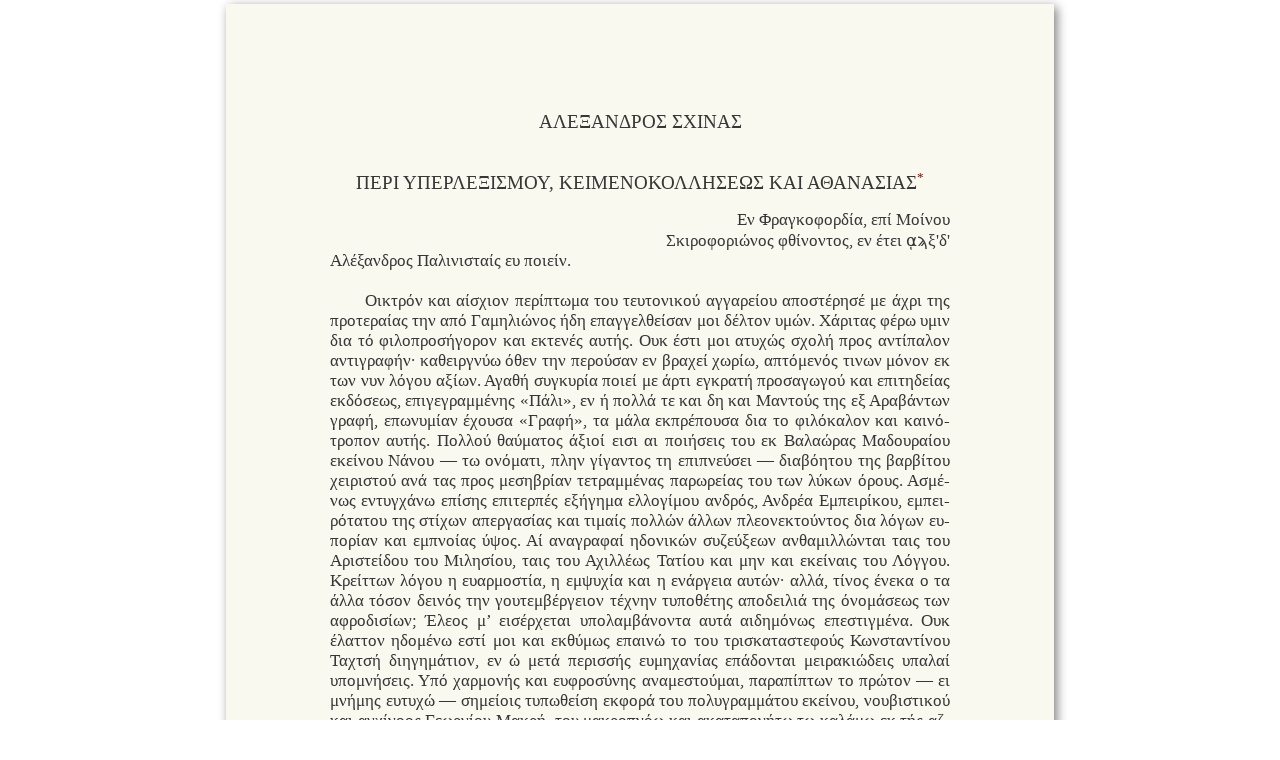

--- FILE ---
content_type: text/html
request_url: http://boubouni.com/hyperlex/full.php
body_size: 31558
content:
<!DOCTYPE html>
<html lang="el">
	<head>
		<title>Αλέξανδρος Σχοινάς: Περί υπερλεξισμού, κειμενοκολλήσεως και αθανασίας</title>
		<meta charset="utf-8" />
		<meta http-equiv="X-UA-Compatible" content="IE=9" />
		<link rel="stylesheet" type="text/css" href="common.css">
		<script src="js/Hyphenator.js" type="text/javascript"></script>
		
		<script type="text/javascript" src="http://ajax.googleapis.com/ajax/libs/mootools/1.2.5/mootools-yui-compressed.js"></script>
		
		<script type="text/javascript" src="js/slimbox-1.71/js/slimbox.js"></script>
		<link rel="stylesheet" href="js/slimbox-1.71/css/slimbox.css" type="text/css" media="screen" />
		
		<!-- Global site tag (gtag.js) - Google Analytics -->
		<script async src="https://www.googletagmanager.com/gtag/js?id=G-66HHP0WJPE"></script>
		<script>
		  window.dataLayer = window.dataLayer || [];
		  function gtag(){dataLayer.push(arguments);}
		  gtag('js', new Date());

		  gtag('config', 'G-66HHP0WJPE');
		</script>	
		
		<script type="text/javascript">
			Hyphenator.config({
				displaytogglebox: false,
				minwordlength: 4
			});
		</script>
	</head>
	<body>
<body class="hyphenate">
	<h2 align=center style="text-align:center">ΑΛΕΞΑΝΔΡΟΣ ΣΧΙΝΑΣ</h2>
	<h2 align=center style="text-align:center">ΠΕΡΙ ΥΠΕΡΛΕΞΙΣΜΟΥ, ΚΕΙΜΕΝΟΚΟΛΛΗΣΕΩΣ ΚΑΙ
			ΑΘΑΝΑΣΙΑΣ<sup><a href="#fn1" id="ref1">*</a></sup></h2>
			<p class=para style="text-align:right">Εν Φραγκοφορδία, επί Μοίνου</p>
		<p class=para style="text-align:right">Σκιροφοριώνος φθίνοντος, εν έτει &#8115;&#993;ξ'δ'</p>

		<p class=para style="text-align:left;text-indent:0cm">Αλέξανδρος
			Παλινισταίς ευ ποιείν.</p>
		<br/>
		<p class=para>Οικτρόν και αίσχιον περίπτωμα του τευτονικού αγγαρείου αποστέρησέ με άχρι της
			προτεραίας την από Γαμηλιώνος ήδη επαγγελθείσαν μοι δέλτον υμών. Χάριτας φέρω υμιν
			δια τό φιλοπροσήγορον και εκτενές αυτής. Ουκ έστι μοι ατυχώς σχολή προς αντίπαλον
			αντιγραφήν&#8729; καθειργνύω όθεν την περούσαν εν βραχεί χωρίω, απτόμενός τινων
			μόνον εκ των νυν λόγου αξίων. Αγαθή συγκυρία ποιεί με άρτι εγκρατή προσαγωγού και
			επιτηδείας εκδόσεως, επιγεγραμμένης «Πάλι», εν ή πολλά τε και δη και Μαντούς της
			εξ Αραβάντων γραφή, επωνυμίαν έχουσα «Γραφή», τα μάλα εκπρέπουσα δια το
			φιλόκαλον και καινότροπον αυτής. Πολλού θαύματος άξιοί εισι αι ποιήσεις του εκ
			Βαλαώρας Μαδουραίου εκείνου Νάνου — τω ονόματι, πλην γίγαντος τη επιπνεύσει —
			διαβόητου της βαρβίτου χειριστού ανά τας προς μεσηβρίαν τετραμμένας παρωρείας
			του των λύκων όρους. Ασμένως εντυγχάνω επίσης επιτερπές εξήγημα ελλογίμου ανδρός,
			Ανδρέα Εμπειρίκου, εμπειρότατου της στίχων απεργασίας και τιμαίς πολλών άλλων
			πλεονεκτούντος δια λόγων ευπορίαν και εμπνοίας ύψος. Αί αναγραφαί ηδονικών
			συζεύξεων ανθαμιλλώνται ταις του Αριστείδου του Μιλησίου, ταις του Αχιλλέως
			Τατίου και μην και εκείναις του Λόγγου. Κρείττων λόγου η ευαρμοστία, η εμψυχία και
			η ενάργεια αυτών&#8729; αλλά, τίνος ένεκα ο τα άλλα τόσον δεινός την
			γουτεμβέργειον τέχνην τυποθέτης αποδειλιά της όνομάσεως των αφροδισίων; Έλεος μ’
			εισέρχεται υπολαμβάνοντα αυτά αιδημόνως επεστιγμένα. Ουκ έλαττον ηδομένω εστί
			μοι και εκθύμως επαινώ το του τρισκαταστεφούς Κωνσταντίνου Ταχτσή διηγημάτιον, εν
			ώ μετά περισσής ευμηχανίας επάδονται μειρακιώδεις υπαλαί υπομνήσεις. Υπό χαρμονής
			και ευφροσύνης αναμεστούμαι, παραπίπτων το πρώτον — ει μνήμης ευτυχώ — σημείοις
			τυπωθείση εκφορά του πολυγραμμάτου εκείνου, νουβιστικού και αγχίνοος Γεωργίου
			Μακρή, του μακροπνόω και ακαταπονήτω τω καλάμω εκ τής αζτέκιδος εις την
			ελληνίδα μετενεγκόντος φωνήν, το περίμηκες και εύρουν άσμα του Οκταβίου Παθ.
			Πολλής επιστροφής άξιος προσέτι ο ονοματουργός Νικόλαος Κάλας και αι παρα-λυρικαί
			αυτού σκευασίαι. Άπυστος τυγχάνει μοι η πλειάς νέων και λανθάνουσί με αι τυχόν
			έμπροσθεν πειράσεις αυτής. Εκ τινος των αφηγηματίων αυτής, επιγραφομένου «το
			μικρόν υποδηματοπωλείον», αποδηλούται αναμφίβολον έγκλιμα, ήγουν ροπή, προς την
			σκυτοτομικήν, την νευρορραφίαν και τά συναφή, πάντων μάλιστα διά της εν αρχή
			διαπειρωμένης εξαριθμήσεως ειδών τινων υποδήσεως, ως ταύτα ηφθόνουν ανέκαθεν εν
			τοις καθ’ ημάς πισσυγκίοις. Και απορώ: Τί γάρ κατασιωπούνται τα σάνδαλα ή αι
			κρηπίδες; Πού της χώρας αμνημονούνται αι εμβάδες, αι βλαύται ή αι καρβατίναι;
			Πού αι ενδρομίδες, αι πηλοπατίδες και οι κόθορνοι; Ή μην αγνοεί η πλειάς της
			βαυκίδας, τας κρουπέζας και τας σχιστάς; Και τό κοινόν; Δεν ήθελεν αλγεινώς επιποθήσει
			αναγιγνώσκον τό κοινόν τας περιβαρίδας, τα Λακωνικά, τα Περσικά ή τα Σικυώνια;
			Καί ταύτα ελαχίστων μόνον μνήμην ποιούμενος εκ των μυριοπληθών όσων υποδεσμών,
			μεθ’ ων οι άνω του γένους επιχαρίτως μεθυποδούντο. Αλλ’ ένδιατρίβομεν έτι εν
			σκυτοτομείω. Πού λοιπόν και αι σκυτικαι πίτται, τα πιττωτά νήματα, τα νεύρα, οι
			νευρορράφοι και οι ρομφείς; Πού οι σπόγγοι, οι ήλοι και οι καλάποδες; Ή μη τό
			σκυτεύειν επιτηδεύεται νεωστί άνευ κατυμμάτων, πελμάτων και κονιπόδων; Ή μην
			άνευ ζυγών, ηνίων και ιμάντων; Και, τα λογχωτά; Και τα πινάρια; Ού μέντοι αλλά
			ασμένως επαισθάνομαι του ευέλπιδος ευ πεφυκέναι της πλειάδος προς την
			γλαφυρίαν. Η υποθημοσύνη εμού — ει ανεπίφθονόν εστι τούτο ειπείν — ήθελεν έχει
			ώδε: εάν αυτούς διατρίβειν επί ταις εαυτών προκατασκευαίς, αφιέναι αυτούς
			προδιοικείσθαι παντοδαπά και ποικίλα, ουδενί πω κατακορήν έπαινον σπένδεσθαι,
			τό τελειοκαρπείν μη συναναγκάζειν, ατρέμα την ακμήν ενός εκάστου φυλάττειν.
			Πολύ τούμπαλιν γνωρίμως έχω τη κυρία Βιργινία Γούλφη, τω Άλδω Χάξλεη, ως και τω
			κομήτη δε Λωτρεαμόν, εντίμως δ’ άγω πρόπαλαι τας γραφάς αυτών.</p>
		<p class=para>Ενί λόγω ώ ασπαστοί, κεχαρισμένοι και δαιμόνιοι Παλινισταί, επράξατε
			ούτως ώστε με επαινειν ύμας προσομοίου δ’ επαίνου τυγχάνειν παρά πάντων επεύχομαι
			υμίν όλη τη ψυχή και ευδοκιμείν παρά πάσι, των αναγνωστών συμπεριλαμβανομένων.</p>
		<p class=para>Νυν δη, καταβαίνω εις την εξ ετοιμότατου φιλόφιλον προσφοράν
			επιμιξίας, δι’ ην νέας χάριτας προσοφείλω υμίν. Επιπολής γενομένη διεξερεύνησις
			των αυτόθι επιτυχόντων σκευών εμού — εν οις χύδην, εική και αναμίξ, όπωσπερ
			θρίδακες και σέριδες όξει και ελαίω δεδευμέναι, προπίπτουσι παντοία και
			πολυειδή, ετεροσχήμονα και ετερομήκη, αλλοιόμορφα, αλλοιόχροα και αλλόγλωττα
			χαρτία και χαρτίδια, αναγραφαί, υπομνήματα, γραμματεία, χρηματισμοί και συναφή
			βυβλίνου υφής — έσχεν ως ευτυχές αποβαίνον την συμφοράν παλαιών τε και
			προσφάτων, αυτοκτήτων ή αλλότριων, παντελών ή ημιεργών τεκμηρίου, τότε μεν
			ρώμης τότε δε ασθενείας ψυχής παραλλάξ, άτινα συλλήβδην συναρμόττουν και ευθετούν,
			ως εμοί δοκεί, τη υμετέρα φρονήσει, ως και τη των εν γράμμασι συνουσιαστών
			υμών. Ίστω θεός ει το εκ της επιμιξίας ημών γενησόμενον έσεται πλείω λυσιτελές
			ή λυμαντήριον&#8729; έγωγε ούδ’ οτιούν κατορροδώ τας ενίοις εργώδεσι και δυσκαταπράκτοις
			χωρίοις συνεπομένας χαλεπότητας και περισκελείας, άς αναμφιλέκτως ραδίως χειρούται
			το καθ’ ημάς κοινόν.</p>
		<p class=para>Αλλ’ ήδη, ως οίον τε διά βραχυτάτων, περί της ενεστώσης
			συνεργίας: Προυργιαίτερα πάντων, δοκεί έμοιγε είναι, τα τήδε το πρώτον εις το
			φώς εκφερόμενα σπαράγματα του εθνικού ημών υπερλεξισμού. Τέταρτον αιώνος
			αποτελείται όσον ου από της γενέσεως του υπερλεξισμού εν Ελλάδι, πεντεκαίδεκα δ’
			όλα έτη από της του βίου καταστροφής του αρχηγέτου αυτού, του ανεπιλήστου
			εκείνου Ελευθερίου Δούγια. Αμφιγνοηθείσαι, ακαταμάθητοι, απόρρητοι συμμένουν
			μέχρι τήσδε της ημέρας αι δυσπαράβλητοι διοσημίαι του φιλοκινδύνου εκείνου
			καινοποιητού. Έρως δύσερως του απολύτου αι εκφάνσεις του, κυνηγεσία άνελπις του
			αφθέγκτου τα χρησμωδήματά του, ανοσιουργός διακώλυσις της καθεστηκυίας ευθημοσύνης
			αι παραγγέλσεις του, συστέλλονται έξ ότου εις ευάριθμους τινάς, παλαιούς ή αρτιτελείς
			εκκλήτους. Οι απόλεκτοι ούτοι μύσται επίστανται σαφώς ότι κατ’ εκείνον τον χρόνον
			έσχε χώραν — ευκόσμως και ησυχή — το πρώτον παρ’ ημίν, μεγαλομερής καίνωσις, ως
			αλαττονάκις μόνον εις την καθόλου της ποιητικής ιστορίαν. Διότι ο υπερλεξισμός
			— και επί τούτος λιπαρώς ενέμεινεν αεί ο πρωτοκτίστωρ αυτού — δει όπως μη μεταλαμβάνηται
			αντί των πάνυ διεχουσών απ’ αυτού νεοπλάσεων, οίαι, παραδείγματος ένεκα, τα
			φθογγικά τεχνάσματα των Ιωαννίσκου Αρπ, Ούγου Βάλλη, Τριστάνου Τζαρά και άλλων,
			όνομα «δαδαϊσταί» εαυτοίς τεθέντων, δι’ ων τό πρώτον η Ζυρίχη μετέπεσεν εις πόλισμα
			συμβιβασμών και ημιμέτρων, ή τας ανταλληλουχικάς μηχανάς των εις τας όχθας του
			Σηκοανού τας δόξας των προειρημένων μεταλαμπαδευσάντων, των Ανδρέα Βρετόνου,
			λέγω, Λουδοβίκου Αραγώνος, Παύλου Ελουάρδου και των συν αυτοίς, «υπερπραγματιστών»
			κατ’ Απολλινάρην κληθέντων, και υπεράγαν τον φρούδον εκείνον βιενναίον ιατραλείπτην
			λιβανωτισάντων ή, πολύ μάλλον, τα εν τοις νυνί παρούσι καιροίς εκασταχού αλλοιότροπα
			διαπειρώμενα, ως τα των «γραμματιστών» ανακογχυλιαστικά, ψοφητικά και ληρώδη,
			δι’ α πλείω του ήτρου, του βρόχθου και των υπογλωττίων βατράχων χρεία εστί ή της
			γλώττης και της γραφίδος. Μόνη εμφέρεια του υπερλεξισμού μετ’ εκείνων: το ευρετικόν
			και το στασιώδες άπεστι δ’ απάντων κατά την προαίρεσιν και τους πόρους. Ένθαπερ
			γαρ εκείνοι το αυτόματον και το παραπίπτον θεραπεύουσιν, αιδείται ούτος το εύλογον
			και το εσκεμμένον, ει δ’ εκείνοι τους κακοδαίμονας του θυμικού επεγείρουσιν, επιβοάται
			ούτος τους επουρανίους του λόγου&#8729; ότι μάλλον, ως γουν εικάσαι, τω
			πλατωνικώ θεωρηρώ συνέπεται ή διαφθείρεται διώκων τα ίχνη οθνείων μουσών. 
			Συσχολαστής εν Βαρδακείω, παράμονος επιθυμητής
			καί από πρώτων αρχών επίπνους εν υπερλεξισμώ συμπράκτωρ του Ελευθερίου Δούγια, νυν
			δε μόνος έννομος επιμελητής της κληροδοσίας αυτού, εκοντί και ήδέως εκφέρω εις τον
			πάτριον δήμον μυριοστόν μόριον αυτής, εν τη καλή ελπίδι, ότι θέλω από τούτου
			παροξύνει τους ελευθεριωτέρους εκ των καθ’ ημάς γεννάδων επί την τημέλειαν των
			παρά των προγόνων παραδεδομένων. Οθκ εική προτάσσονται της σμικράς ταύτης εκφοράς
			χαρίεσσαί τινες μεταγραφαί και κομψαί μεταλλάξεις ενίων εκ των της νεοελληνίδος
			μούσης, ως ο μουσοπάτακτος εκείνος δεινώς επετήδευεν. Εν τέλει δέ ευκαίρως
			παραφέρονται έστν οι ευσχήμονες μνηματίται στίχοι παλαιού του δουγικού κύκλου
			κοινωνού. </p>
		<p class=para>Τα πιστά τηρών τοις παρακελευσμοίς εκείνου, διαμένω έκτοτε αδιαστίκτως
			επί αναστροφή μετά λέξεων, αρχαιοπινών, σεμνών, υψηλών λέξεων, λέξεων ογκηρών
			και μεγαλοπρεπών, ανθηρών λέξεων, ισχνών λέξεων, οδ μην αλλά και λέξεων ταπεινών
			και χαμαιτυπών, τε εγχωρίων τε εκδήμων, και εκμελετώ σεβαστικώς και διαπονούμαι
			τους μυρίους τρόπους αυτών και χαρακτήρας. ΙΙάσαν δ’ επιμέλειαν επιμέλομαι όπως
			μη δια την εν ταις βαρβάροις φωναίς διατριβήν και επιτήδευσιν αλλά και δια την
			καθόλου πολυετή αλλοδημίαν, αφαρμαρτάνω της ίδίας εμού φωνής. Ακαριαία, υπόγυια
			δείγματα τοιουτώδους πολυπραγμοσύνης — ανά εν ποιημάτιον και ιστόρημα—ανευρέθησαν
			ομοίως κατά την διεξερεύνησιν των σκευών, έπονται δε ουκ εις μακράν τη παρούση.
			Το ψυχαγωγών και νεωτεροποιόν αυτών έγκειται, πάντων μάλιστα, τη μεθόδω απεργασίας,
			καθ’ ην ο συνήθης δόναξ υποκαθίσταται υπό ψαλίδος και ιξού ή άλλου τινός
			γλισχράματος. Αλλ’ ου μικρόν επίχαρις — εις γαλατικόν ιδίωμα, ως τούτο λαλείται
			τανύν εν τοις Παρισίοις — και νουθετητική και η υπόθεσις αυτών. </p>
		<p class=para>Εν ακροτελευτίω ολίγα και περί των αμοιβαίων γραμμάτων του, εν τω
			επέκεινα της έξω θαλάττης, τα του ζην και ευθανατείν ετεροδιδασκαλούντος, ρηξικελεύθου
			και τολμητικού Εττιγκέρου και του υποσημαινομένου. Ουκ εν αμφισβητισίμω, ότι η εκτυπώσει
			διάδοσις τοιαύτης, ελπίδων καλών μεστής, αγγελίας, βαρύ υπούργημα θέλει κριθή και
			άπαξ γενομένη επικαιρία, ες τα μάλιστα δε υπ’ εκείνων εκ των εντευξομένων,
			ώντινων η υπερλεξιστική ψυχή αεί το της αφθαρσίας όναρ κύουσα διήγεν. </p>
		<p class=para>Άχρι δεύρο το τήμερον. Τι τα καινά γίγνονται εν τη δημοκρατουμένη
			ημών Βασιλευούση; Αποτελεσθείσης και πάλιν ενιαυσίας εκδημίας, πόθω δυσμάχω φέρομαι
			της οικείας γης και προκατασκευάζω εν νω τα του νόστου, όπως νηχόμενος και είληθερών
			διαναπαυθώ εν τη ευδοκίμω της Μουμπουλίνης νήσω. </p>
		<p class=para>Ανταποστείλατε, ώ λώστοι, αρεσκόντως και χαίρειν κελεύειν τους εύνους
			και συνήθεις.</p>
		<p class=para>Έρρωσθε την των Ελληνων γλώτταν φιλούντες και ακριβούντες</p>
		<p class=para style="text-align:right">Αλέξανδρος Αλεξάνδρου ο εκ Σχιναίων</p>

		<h2 style="text-align:center">ΑΠΟ ΤΑ ΧΕΙΡΟΓΡΑΦΑ ΤΟΥ ΕΛΕΥΘΕΡΙΟΥ ΔΟΥΓΙΑ</h2>

		<p class=para>Ιδιωτική σημείωση — ίσως και αφιέρωση.</p>
		<p class=para>Η θραυσματική αυτή παρουσίαση του τόνου μιας φοράς κι’ ενός καιρού
			θα έπρεπε να ανήκη: </p>
		<p class=para>Στο συνθέτη «μεταψυχικών χοροδραμάτων», καθηγητή της αγγλικής, της
			γαλλικής, της γερμανικής, της ιταλικής και της ρωσικής Νικόλαο Βιδάλη, πού
			πεσμένος στα γόνατα, έβλεπε, μες στο μισόφωτο των «συνεδριάσεων της δοκιμασίας»
			του, να υλοποιείται μπροστά του το αστρικό σώμα του Μεγάλου Λάμα, που κατά διαταγή
			του Μεγάλου Λάμα απήγγελλε μόνος τις νύχτες στο δωμάτιο του ατέλειωτες υπερλεξιστικές
			προσευχές, που πάντα περίμενε τη χάρη του Μεγάλου Λάμα να οδηγηθή κάποτε από τη
			μυστική σήραγγα του Λυκαβηττού στο Άντρο των Εκλεκτών, και που πέθανε μια κρύα
			νύχτα της κατοχής, χωρίς να μάθη ποτέ, πως ο Μέγας Λάμας λέγονταν Ελευθέριος Δούγιας.</p>
		<p class=para>Στο συμμαθητή Νίκο Ματσούκα, τον Ιερό Οκτάποδα του Θιβέτ, που η
			πάλη μαζί του στάθηκε ανυπέρβλητος «σταθμός δοκιμασίας» για τον Βιδάλη, μα που δεν
			άνθεξε στη δική του δοκιμασία αργότερα, σ’ ένα γερμανικό στρατόπεδο συγκεντρώσεως.</p>
		<p class=para>Στο συμμαθητή Γιάννη Κατεβαίνη, τον Πανίσχυρο Μυστηριώδη Πράκτορα
			των συνεδριάσεων, που ο Βιδάλης τρέμοντας έβλεπε πλάι του να συντάση υπερλεξιστικά
			τηλεγραφήματα, που καθώριζαν την εξέλιξη του Παγκοσμίου Πολέμου, και που βρέθηκε
			τόσο ανίσχυρος αργότερα, στον Εμφύλιο.</p>
		<p class=para>Στους συμμαθητάς Κ. Αξελό, Ρ. Αποστολίδη, Α. Κύρου, Ν. Λιναρδάτο,
			Α. Μακρή, Κ. Παπαϊωάννου, Κ. Τραυλό, στους «εξωβαρβακειακούς» Δ. Δαβία, Τ. Καμπανέλλη,
			Π. Σπηλιωτόπουλο, και όσους ακόμα εκείνου του καιρού, ό,τι κι’ αν κάνουν σήμερα,
			όπου κι’ αν βρίσκονται — Α. Σ.</p>

		<h3 class="expanded">ΑΠΟ ΠΑΡΩΔΙΕΣ</h3>

		<h3 style="margin-top: 1em">Α. ΒΑΛΑΩΡΙΤΗ («Ή Φυγή»)</h3>

		<table class="poem">
			<tr>
				<td>
					<p class="poem">Είναι παράλογο, Ομέρ Βρυόνη:</p>
					<p class="poem">Η EON εχούμησε και μας πλακώνει.</p>
					<p class="poem">Είναι παράλογο, κι’ όμως σουρίζουν,</p>
					<p class="poem">και παρελαύνουνε και φοβερίζουν.</p>
					<p class="poem">&nbsp;</p>
				</td>
				<td >
					<p class="poem">Είναι παράλογο. Ακούς πώς σκούζουν;</p>
					<p class="poem">Σαν λύκοι φθάσανε, ρυάζονται, γρούζουν,</p>
					<p class="poem">άνοιξε ο Αύγουστος και μου ξερνάει</p>
					<p class="poem">τον μαύρο κόσμο του για να με φάη.</p>
					<p class="poem">&nbsp;</p>
				</td>
			</tr>
			<tr >
				<td>
					<p class="poem">Για δες σαν δαίμονες μάς πελεκάνε.</p>
					<p class="poem">Μπρος στον Πατέρα τους πώς ροβολάνε.</p>
					<p class="poem">Δες τα κεφάλια τους, δες τα στυλιάρια,</p>
					<p class="poem">δες τα παράσημα και τα καμάρια.</p>
				</td>
				<td >
					<p class="poem">Βρυόνη πρόφθασε, ακόμα λίγο</p>
					<p class="poem">κι’ από τα νύχια τους δεν θα ξεφύγω.</p>
					<p class="poem">&nbsp;</p>
				</td>
			</tr>
		</table>

		<h3>ΚΑΒΑΦΗ («Ιθάκη»)</h3>

		<p class="poem">Σα βγεις στον πηγαιμό για το Βαρβάκειο,</p>
		<p class="poem">να εύχεσαι νάναι μακρύς ο δρόμος,</p>
		<p class="poem">γεμάτος περιπέτειες, γεμάτος γνώσεις.</p>		
		<p class="poem">Τους Γερακιόνας καί τους Λιώκηδας<sup><a href="#fn2" id="ref2">&dagger;</a></sup></p>
		<p class="poem">τον θυμωμένο τον Μουζάλα<sup><a href="#fn3" id="ref3">&Dagger;</a></sup> μη φοβάσαι&#8729;</p>
		<p class="poem">τέτοια στο δρόμο σου ποτέ σου δεν θα βρεις,</p>
		<p class="poem">αν μέν’ η σκέψις σου υψηλή, αν εκλεκτή</p>
		<p class="poem">συγκίνησις το πνεύμα και το σώμα σου αγγίζει.</p>
		<p class="poem">Τους Γερακιόνας καί τους Λιώκηδας,</p>
		<p class="poem">τον θυμωμένο τον Μουζαλά δεν θα συναντήσεις,</p>
		<p class="poem">αν δεν τους κουβανείς μέσ’ στην ψυχή σου,</p>
		<p class="poem">αν η ψυχή σου δεν τους στήνει εμπρός σου.</p>
		<p class="poem">Να εύχεσαι νάναι μακρύς ο δρόμος.</p>
		<p class="poem">ΙΙολλά τα φθινοπωρινά πρωϊά να είναι</p>
		<p class="poem">που με τι ευχαρίστηση, με τι χαρά</p>
		<p class="poem">θα μπεις σε καφενέδες, πρωτοειδωμένους&#8729;</p>
		<p class="poem">να σταματήσεις σε πορνεία αθηναϊκά,</p>
		<p class="poem">και τες καλές πραγματείες ν’ αποκτήσεις:</p>
		<p class="poem">Γλουτούς και στήθη — κεχριμπάρια κι’ έβενους —</p>
		<p class="poem">και προφυλακτικά κάθε λογής,</p>
		<p class="poem">όσο μπορείς πιο άφθονο περμαγκανάτ&#8729;</p>
		<p class="poem">σε λέσχες μυστικές πολλές να πας,</p>
		<p class="poem">να μάθεις και να μάθεις απ’ τους σπουδασμένους.</p>
		<p class="poem">Πάντα στο νου σου νάχεις το Βαρβάκειο.</p>
		<p class="poem">Το φθάσιμον εκεί είν’ ο προορισμός σου.</p>
		<p class="poem">Αλλά μη βιάζεις την πορείαν διόλου.</p>
		<p class="poem">Καλύτερα ώρες πολλές νά διαρκέσει&#8729;</p>
		<p class="poem">κι’ εξαντλημένος πια ν’ αράξεις στο σχολειό,</p>
		<p class="poem">πλούσιος με όσα κέρδισες στο δρόμο,</p>
		<p class="poem">μη προσδοκώντας πλούτη να σε δώσει το Βαρβάκειο.</p>
		<p class="poem">Το Βαρβάκειο σ’ έδωσε μιαν ευκαιρία.</p>
		<p class="poem">Χωρίς αυτήν δεν θάβγαινες στο δρόμο.</p>
		<p class="poem">Άλλα δεν έχει να σε δώσει πια.</p>
		<p class="poem">Κι’ αν πτωχικό το βρεις, το Βαρβάκειο δεν σε γέλασε.</p>
		<p class="poem">Έτσι σοφός που έγινες, με τόση πείρα,</p>
		<p class="poem">ήδη θα το κατάλαβες τα ελληνικά σχολεία τι σημαίνουν.</p>

		<h3>ΚΑΛΒΟΥ («Εις ελευθερίαν», «Εις Ιερόν Λόχον», «Ο Φιλόπατρις»)</h3>

		<table class="poem">
			<tr>
				<td>		
					<p class="poem">Ευτυχισμένα πλάσματα</p>
					<p class="poem">της πλέον ευτυχισμένης</p>
					<p class="poem">κυβερνήσεως, τελειώνομεν</p>
					<p class="poem">έναν ύμνον και εις άλλον</p>
					<p class="poem indent">πέφτομεν πάλιν.</p>		
					<p class="poem">&nbsp;</p>
				</td>
				<td>		
					<p class="poem">Ω φιλτάτη πατρίς,</p>
					<p class="poem">ω θαυμάσια χερσόνησος</p>
					<p class="poem">Γραικία, συ μου έδωκας</p>
					<p class="poem">της EON και του Βαρβακείου</p>
					<p class="poem indent">τα χρυσά δώρα.</p>
					<p class="poem">&nbsp;</p>
				</td>
			</tr>
			<tr>
				<td>		
					<p class="poem">Ας μη βρεξη ποτέ</p>
					<p class="poem">το σύννεφον, κι’ ο άνεμος</p>
					<p class="poem">άπατρις ας μή σκορπίση</p>
					<p class="poem">το σκότος το μακάριον</p>
					<p class="poem indent">που μας σκεπάζει.</p>
					<p class="poem">&nbsp;</p>
				</td>
				<td>		
					<p class="poem">Και συ τον ύμνον δέξου.</p>
					<p class="poem">Εχθαίρουσιν οι Δικτάτορες</p>
					<p class="poem">την ψυχήν και βροντάουσιν</p>
					<p class="poem">επί τας κεφαλάς</p>
					<p class="poem indent">των αχαρίστων.</p>
					<p class="poem">&nbsp;</p>
				</td>
			<tr>
				<td>		
					<p class="poem">Ας μη μου δώση η μοίρα μου</p>
					<p class="poem">εις ξένην γην παιδείαν.</p>
					<p class="poem">Είναι γλυκύς ο βίος μας</p>
					<p class="poem">μόνον όταν κοιμώμεθα</p>
					<p class="poem indent">εις την  πατρίδα.</p>
				</td>
				<td>		
				</td>		
			</tr>
		</table>

		<h3>ΠΑΛΑΜΑ («Ο Σάτυρος ή το γυμνό τραγούδι»)</h3>		

		<table class="poem">
			<tr>
				<td>
					<p class="poem">Όλα γυμνά τριγύρω μας,</p>
					<p class="poem">όλα γυμνά εδώ πέρα,</p>
					<p class="poem">Ξεβράκωτα, ανύποπτα,</p>
					<p class="poem">μεσάνυχτα είν’ η μέρα.</p>
					<p class="poem">Άφαντη η σκέψη, ολάνοιχτα</p>
					<p class="poem">του θράσους τα παλάτια,</p>
					<p class="poem">χάλια χορτάστε, μάτια,</p>
					<p class="poem">σ’ ελληνικό ρυθμό.</p>						
					<p class="poem">&nbsp;</p>
				</td>
				<td>
					<p class="poem">Εδώ τα πάντ’ αγράμματα</p>
					<p class="poem">Κι’ αδιάντροπα λυσσάνε&#8729;</p>
					<p class="poem">αστέρι είν’ ο ξερόβραχος</p>
					<p class="poem">κι’ η παγωνιά φωτιά ‘ναι.</p>
					<p class="poem">Παράσημα για κλάμματα</p>
					<p class="poem">και τσίγκους για ασήμια</p>
					<p class="poem">ντύνεται η θεία μας γύμνια</p>
					<p class="poem">η πατριωτική.</p>
					<p class="poem">&nbsp;</p>
				</td>
			</tr>
			<tr>
				<td>
					<p class="poem">Εδώ είν’ αριά κι αταίριαστα</p>
					<p class="poem">της γνώσεως τα δέντρα,</p>
					<p class="poem">κρασί είν’ η άγνοια άκρατο,</p>
					<p class="poem">εδώ είν’ η γύμνια αφέντρα.</p>
					<p class="poem">Εδώ είν’ η πρόοδος όνειρο,</p>
					<p class="poem">εδώ χαράζει ακόμα</p>
					<p class="poem">στης νύχτας μας το στόμα</p>
					<p class="poem">χαμόγελο εθνικό.</p>
					<p class="poem">&nbsp;</p>
				</td>
				<td>
					<p class="poem">Εδώ του Αυγούστου μάγεμα,</p>
					<p class="poem">η EON αποθεώθη,</p>
					<p class="poem">τσουλέψαν οι Αρτέμιδες,</p>
					<p class="poem">οι Ερμήδες είναι νόθοι.</p>
					<p class="poem">Εδώ η βλακεία ολόγυμνη,</p>
					<p class="poem">θάμα στα υγρόζωα κήτη</p>
					<p class="poem">βλέπω το φαλαγγίτη</p>
					<p class="poem">να χύνεται παντού.</p>
					<p class="poem">&nbsp;</p>
				</td>
			</tr>
			<tr>
				<td>
					<p class="poem">Μακρυά μας όσα αταίριαστα,</p>
					<p class="poem">ντυμένα και κρυμμένα,</p>
					<p class="poem">τα δυτικά και τα’ άσκημα</p>
					<p class="poem">και ακάθαρτα και ξένα.</p>
					<p class="poem">Ορθά όλα, εις στάσιν προσοχής,</p>
					<p class="poem">με φουσκωμένα στήθια.</p>
					<p class="poem">Γύμνια είναι κι’ η εύήθεια</p>
					<p class="poem">και γύμνια κι’ η αγουστιά</p>
				</td>
				<td>

				</td>
			</tr>
		</table>

		<h3>ΠΟΛΕΜΗ («Το παλιό βιολί»)</h3>

		<p class="poem">Άκουσε τ’ απόκοσμο εθνικό βιολί,</p>
		<p class="poem">μέσα στη νυχτερινή σιγαλιά τ’ Αυγούστου!</p>
		<p class="poem">Στο παληό κουφάρι του μια ψυχή λαλεί</p>
		<p class="poem">πατέρα. Και δικτάτορος μόνον χάριν γούστου.</p>
		<p class="poem">&nbsp;</p>

		<p class="poem">Και ο Ντούτσε ο άγρυπνος και ο ζηλευτός</p>
		<p class="poem">ζήλεψε και σώπασε κι’ έσκυψε κι’ εστάθη</p>
		<p class="poem">για να καταλάβει τι είναι πάλι αυτός</p>
		<p class="poem">που τα λέει γλυκύτερα τα δικά του πάθη.</p>
		<p class="poem">&nbsp;</p>

		<p class="poem">Ως κι ο Φοίνιξ, τ’ άχαρο, το δειλό πουλί,</p>
		<p class="poem">με λαχτάρ’ απόκρυφη τα φτερά τινάζει</p>
		<p class="poem">και σωπαίνει ακούοντας το παλιό βιολί</p>
		<p class="poem">για να μάθει ο δύστυχος πώς ν’ αναστενάζει.</p>
		<p class="poem">&nbsp;</p>

		<p class="poem">Τι κ’ αν τρώει ξύλο ό κοσμάκης; Τί</p>
		<p class="poem">κι’ αν περνούν αγύριστοι χρόνοι κι’ άλλοι χρόνοι;</p>
		<p class="poem">Πιο γλυκειά και πιο όμορφη και πιο δυνατή</p>
		<p class="poem">η φωνή του γίνεται όσο αυτό παλιώνει.</p>

		<h3>ΠΑΠΑΝΤΩΝΙΟΥ (Η γυναίκα στο πάρκο)</h3>

		<p class="poem">Απ’ το προαύλιο πέρασε και πάλι η Παρπαρία<sup><a href="#fn4" id="ref4">&sect;</a></sup></p>
		<p class="poem">μέσα στους όρθιους των ανδρών, μονάχη, τους κορμούς.</p>
		<p class="poem">Πειράγματα της έριξε η απέξω αληταρία</p>
		<p class="poem">και μείς τους μαραμένους μας συλλογισμούς.</p>
		<p class="poem">&nbsp;</p>

		<p class="poem">Κι’ εγώ, που από το μάταιο σχολειό αναχωρούσα,</p>
		<p class="poem">την είδα κι’ είπα: «Είναι νωρίς&#8729; θα μείνω...» Μυστικά</p>
		<p class="poem">στον πόνο και στη γνώση της να εμπιστευθώ μπορούσα</p>
		<p class="poem">τις στράκες, τις σαΐτες μου και άλλα σχετικά.</p>

		<h3>ΠΟΡΦΥΡΑ (Lacrimae rerum)</h3>

		<p class="poem">«Πατέρα»! Το σχολείο μας εστοίχειωσεν</p>
		<p class="poem">από τη ζωγραφιά σου τη θλιμμένη,</p>
		<p class="poem">στους τοίχους, στο γραφείο, στά εικονίσματα,</p>
		<p class="poem">από την ομορφιά σου κάτι μένει.</p>
		<p class="poem">&nbsp;</p>

		<p class="poem">Κάτι σαν ευελπίδων μυρωδιά, κι’ απλώνεται</p>
		<p class="poem">και το φτωχό σχολείο πλημμυρίζει,</p>
		<p class="poem">κάτι σα φάντασμα μισοσπαρτιάτικο,</p>
		<p class="poem">κι’ όπου περνά σιγά το κάθε αγγίζει.</p>
		<p class="poem">&nbsp;</p>

		<p class="poem">Όξω, βαρειά μονότονη αναγέννηση</p>
		<p class="poem">δέρνει τη χώρα μας&#8729; και τότε αντάμα</p>
		<p class="poem">τα πράγματα που επιάσανε τα χέρια σου</p>
		<p class="poem">αρχίζουν ένα κλάμα..., κι’ ένα κλάμα...</p>
		<p class="poem">&nbsp;</p>

		<p class="poem">Και μέσα δω, ο καλός της πλήξης σύντροφος,</p>
		<p class="poem">τ’ αγαπημένο καθηγητολόϊ,</p>
		<p class="poem">τραγουδιστής του Αυγούστου, κι’ αυτό κλαίοντας,</p>
		<p class="poem">ρυθμίζει αργά, φριχτά το μοιρολόι.</p>

		<h3>ΣΟΛΩΜΟΥ («Οι ελεύθεροι πολιορκημένοι»).</h3>

		<p class="poem">Ο Γεώργιος με το Μεταξά χορεύουν και γελούνε,</p>
		<p class="poem">κι’ εστησ’ ο Έλληνας χορό με την τετάρτη Αυγούστου,</p>
		<p class="poem">κι’ η χώρα ηύρε την καλή και τη γλυκεία της ώρα.</p>
		<p class="poem">Το μανιαδάκι βρίσκεται σ’ ώρα γλυκειά κι’ εκείνο.</p>
		<p class="poem">Παιδιά καθάρια και γλυκά, παιδιά χαριτωμένα,</p>
		<p class="poem">χύνονται μέσα στην EON τη μοσχοβολισμένη,</p>
		<p class="poem">και παίρνουνε το μόσχο της κι’ αφήνουν τη δροσιά τους,</p>
		<p class="poem">κι’ ούλα στον ήλιο δείχνοντας τα πλούτια της πυγής τους,</p>
		<p class="poem">τρέχουν εδώ, τρέχουν εκεί και κάνουν σαν αηδόνια.</p>
		<p class="poem">Χώρα γιομάτη θαύματα, χώρα σπαρμένη μάγια,</p>
		<p class="poem">χωρίς ποσώς τα μάτια σου ν’ ανοίγουν και να κλαίνε.</p>
	
	<h2><a href="diary.php" title="Μετάβαση στο αντίστοιχο απόσπασμα">ΑΠΟ ΤΟ ΗΜΕΡΟΛΟΓΙΟ</a></h2>
		<p class=para>Εγώ, ο Ελευθέριος Δούγιας, μυστικοσύμβουλος του θεού μέχρι της
		εβδόμης ημέρας, λέγω: Γεννηθήτω χνώς. Και ιδού εγένετο χνώς. Λέγω: Γεννηθήτω ο πλανήτης Ερακάδαρ.
		Και ιδού ο πλανήτης ούτος ερχόμενος εκ νέου εις την τροχιάν του. Λέγω: Γεννηθήτω είς
		εισέτι Βραδώρ. Και ιδού το θαυμάσιον τούτο γένος επηυξημένον.</p>

	<p class=Divider></p>

	<p class="para expanded">αει&ouml;u&uuml;,   χγgkh,   ρλν,   σζj,   τdδθ,   βφ,   μπb:</p>

	<p class=para>Οι βασικοί αυτοί φθόγγοι δίνουν τρεις χιλιάδες τουλάχιστον ευκολοπρόφερτους
		μονοσύλλαβους συνδυασμούς. Η γεωμετρική πρόοδος πού ακολουθεί δίνει στρογγυλά:
		δέκα εκατομμύρια δισύλλαβους, τριάντα δισεκατομμύρια τρισύλλαβους, εκατό
		χιλιάδες δισεκατομμύρια τετρασύλλαβους, τριακόσια εκατομμύρια δισεκατομμύρια
		πεντασύλλαβους κ.ο.κ. Τα μηδενικά του αριθμού πού θα εξέφραζε τις δυνατές αντίστοιχες
		λέξεις της εβδομηκονταοκτασύλλαβης του Αριστοφάνη στις «Εκκλησιάζουσες» δεν θα
		χωρούσαν σ’ αυτήν τη σελίδα, αλλά πολύ λιγώτερες — οι δυνατές δεκασύλλαβες ίσως
		— θα αρκούσαν για να έχη το κάθε άτομο του Σύμπαντος δικό του ξεχωριστό όνομα,
		και οι δυόμισυ με τρεις χιλιάδες γλώσσες και διάλεκτοι και των πέντε ηπείρων,
		με όλους τους τύπους κλίσεως και με τις όσες πολυσύλλαβες λέξεις τους, θα
		εκάλυπταν μόλις το χιλιοστό των δυνατών τρισυλλάβων. Οι αριθμοί αυτοί
		ανεβαίνουν με βήματα γίγαντα στο πολλαπλάσιο αν, αντί των βασικών φθόγγων,
		ληφθούν σαν αφετηρία και οι υπερεκατό ενδιάμεσες παραλλαγές της διεθνούς φωνητικής,
		και υπερβαίνουν τη φαντασία από τα πρώτα κιόλας σκαλοπάτια της γεωμετρικής
		προόδου αν, αντί των ευκολοπρόφερτων, υπολογισθούν όλοι οι δυνατοί συνδυασμοί. Ο
		Υπερλεξισμός, που θα μπορούμε ακόμα να ονομασθή και Μεταλεξισμός ή
		Παν-λεξισμός, είναι η παραδοχή της υπάρξεως όλων των δυνατών λέξεων, και η απόφαση
		να ανακαλυφθή (ή να ξανανακαλυφθή) το νόημα τους.</p>

	<p class=Divider></p>

	<p class=para>Η ύπαρξη κι’ η ανυπαρξία είναι δύο από τις διαστάσεις του Μεγάλου
		Α. Το σύμπαν είναι ένα συμπτωματικό υποπροϊόν της υπάρξεως, η ζωή και η σκέψη
		ένα συμπτωματικό υποπροϊόν αυτού του σύμπαντος, η Ιστορία ένα συμπτωματικό
		υποπροϊόν της ζωής και της σκέψεως πάνω ατό φλοιό αυτού του πλανήτη και η
		γλώσσα ένα συμπτωματικό υποπροϊόν αυτής της ιστορίας. Μία σύμπτωση μέσα σ’ αυτή
		τη γλώσσα θέλησε μέχρι σήμερα να προηγούνται οι έννοιες και ν’ ακολουθούν οι
		λέξεις. Ο Υπερλεξισμός ξεκινάει από τις λέξεις, από όλες τις δυνατές λέξεις.
		Και βρίσκοντας τις έννοιες, τα αντικείμενα, τις καταστάσεις, πού εκάστοτε τους
		αντιστοιχούν, σπάει την αλυσίδα αυτών των συμπτώσεων, αναδημιουργεί όλους τους
		δυνατούς κόσμους και ξαναφέρνει την ύπαρξη στην αληθινή ολότητα της.</p>
	<br/>
	<p class=para>Κάθε τρόπος υπάρξεως σε κάθε είδος κόσμου, είναι δυνατός. Και
		επειδή είναι δυνατός, υπάρχει. Ο Υπερλεξισμός εκφράζει όλους τους δυνατούς
		τρόπους υπάρξεως σε όλους τους δυνατούς κόσμους. ‘Ο,τι δεν πέρασε ακόμα στην
		έκφραση, περιμένει. Η ύπαρξη είναι παγωμένο υπερλεξιστικό υλικό.</p>

	<p class=Divider></p>

	<p class=para>Ποιο είναι το όριο συλλαβών απ’ όπου και ύστερα μια λέξη θα έπαυε
		να είναι λέξη; Στις συνθετικές γλώσσες θα ήταν θεωρητικά δυνατή η κατασκευή
		λέξεων με εκατοντάδες συλλαβών. Με έξυπνη διάταξη μάλιστα θα μπορούσαν να
		παραταχθούν όλα σχεδόν τα ουσιαστικά, τα επίθετα και τα ρήματα σε ενιαίες
		συνθέσεις, πού η διάρκεια τους θα ήταν τόση, όση περίπου και η διάρκεια
		αναγνώσεως ενός λεξικού. Η κατασκευή, εξ άλλου, και η χρήση τέτοιων λέξεων θα
		παρέτεινε βέβαια το χρόνο των συζητήσεων, θα μίκραινε όμως σημαντικά τον
		κίνδυνο της ασυνεννοησίας. Και στην υπερλεξιστική γλώσσα; Η διάρκεια μιας
		λέξεως θα μπορούσε να είναι όση και η διάρκεια ζωής του μακροβιώτερου
		υπερλεξιστού. Ο χρόνος κατασκευής τέτοιων λέξεων θα συνέπιπτε απολύτως με το
		χρόνο χρήσεως τους, η χρήση τους θα αντικαθιστούσε τον περιττό άλλα και αδύνατο
		πια διάλογο μ’ έναν μονολεκτικόν ισόβιο μονόλογο, και το νόημα τους θα
		διαγράφονταν καθαρά με την εκφώνηση της τελευταίας συλλαβής, τη στιγμή του
		θανάτου του μονομιλητού. Την μακρύτερη δυνατή υπερλεξιστική λέξη την εκφωνεί
		προφανώς ο θεός&#8729; και το νόημα της δεν έχει αποσαφηνισθή ακόμα.</p>
	<br/>
	<p class=para>Με ένα μέρος του υπερλεξιστικού υλικού θα μπορούσε να επιτευχθή η
		ολοκληρωτική αποσυμφόρηση, η κατάλυση των γενικών εννοιών: μία έλλογη
		υπερπρωτογονοποίηση του γλωσσικού συστήματος, όπου σε κάθε αντικείμενο,
		πρόσωπο, ζώο, φυτό, σε κάθε κατάσταση, κίνηση, ενέργεια, πράξη θα αντιστοιχούσε
		ιδιαίτερη λέξη. Ένα βήμα πιο πέρα: το ίδιο αντικείμενο, η ίδια κατάσταση
		εκφρασμένα, ονομασμένα, κάθε φορά διαφορετικά. Ο Υπερλεξισμός θα μπορούσε να
		ξανασυνθέση τη γλώσσα των λίθων, των μετάλλων, των φυτών, των ζώων και του
		θεού.</p>

	<p class=Divider></p>

	<p class=para>Μια πέτρα πλάι στο μονοπάτι λέει, μέσα από τη συνείδηση του
		περιπατητού: «Ιδού εγώ, πού είμαι μία πέτρα» ή «βρέχει - χιονίζει, καρφί δε μού
		καίγεται» ή «όλοι εσείς πάτε κι’ έρχεστε και γω, να, όλο εδώ βρίσκομαι»&#8729;
		λέει ακόμα: «Αχ! αυτά τα μαμουνάκια πού κυκλοφορούν απάνω μου, να ξέρατε πόσο
		με γαργαλάνε» ή «αιώνες τώρα μ΄ αυτήν την άλλη πέτρα, πού είναι πλάι μου, δεν
		μιλιόμαστε, γιατί είμαστε πέτρες, ξέρετε. Βάλτε μας, αλήθεια, τώρα που μας ανακαλύψατε,
		να πούμε και μεις κάτι». Λέει κι’ άλλα ακόμα, τόσο αυτονόητα για μια πέτρα, πού
		μόλις ανασύρθηκε από την ανυπαρξία της. Λέει: «Ω, πόσο θα ήθελα να πήγαινα κι
		εγώ σχολείο - ή «θέλετε να μ’ αγαπήσετε, μα να μ’ αγαπήσετε παράφορα και να μου
		ανήκετε, από τώρα και ύστερα, για πάντα; Είναι τόσο απλό. Θα ξαπλώσετε πλάι
		μου, θα ξεχάσετε από που έρχεστε και που θα πηγαίνετε, θα με κρατήσετε σφιχτά
		στην αγκαλιά σας, και άμα σε λίγο έρθη η νύχτα...» ή «προσέξτε! Σ’ αυτό το
		σημείο του κόσμου, αυτή τη στιγμή, υπερασπίζομαι τα συμφέροντα του αριθμού
		3.333. Σκεφθήτε το καλά πριν μ’ αγγίξετε». Κι’ αν ο περιπατητής έσκυβε ν’
		αφουγκραστή καλύτερα, η πέτρα θα του έλεγε κι’ άλλα, πολύ περισσότερα, στην
		αληθινή της γλώσσα&#8729; θα του έλεγε ίσως: «λιθλολάθ — λιδάθλα — λιθλαόρ».
		Και δεν θα ήταν, ασφαλώς, λιγώτερο φλύαρη και η πλαϊνή της, αν της δίνονταν η ευκαιρία,
		και όλες οι άλλες πέτρες του κόσμου. Και είναι γνωστό πόση φλυαρία μπορεί να
		αναπτύξη ένα λάχανο ή ένας διαβήτης ή μια πρόσοψη σπιτιού, και ένας κάνθαρος
		πάνω στο λάχανο, και το δάκτυλο πού οδηγεί τον διαβήτη, και το πρόσωπο μιας
		γρηάς στην πρόσοψη ενός σπιτιού. Κι’ αν όλ’ αυτά ήδη φλυαρούν συγχρόνως τόσο
		πολύ, τι άηχο πανδαιμόνιο πρέπει να δημιουργείται αν προστεθή και η φλυαρία
		ενός μπλούθουρου ή ενός βακατλαβάνου ή μιας περιδινοθλιπτικής διοκλαθέρας ή και
		ενός απλού ακόμα ταπτηριδίου. Κι’ ο κόσμος είναι ασφυκτικά, εκκωφαντικά γεμάτος
		απ’ όλα αυτά. </p>

	<p class=Divider></p>

	<p class=para>Τρία στάδια υπερλεξιστικής λεξιποιίας.</p>

	<p class=para>Πρώτο: άνοιγμα, τέντωμα, εκβιασμός της τρέχουσας γλώσσας, ως το
		άκρον άωτον της νοηματικής αντοχής της. Ελεύθερο παιχνίδι με λέξεις και ρίζες,
		δημιουργία κάθε λογής συνθέσεων, χρήση όλων των καταλήξεων παντού, αλλαγές
		γένους, μετατροπές αμετάβατων ρημάτων σε μεταβατικά και αντιστρόφως,
		αντιμεταθέσεις όλων των μέρων του λόγου κ.τ.λ. Δεύτερο: μικτές κατασκευές της
		τρέχουσας και της υπερλεξιστικής γλώσσας, π.χ. κοιλιοδοντοτσικδισμός,
		θανατηδονοθλάχνος, εναλλασοοπθακίζομαι. Τρίτο: Καθαρά υπερλεξιστικές λέξεις.</p>

	<p class=para>Η κάθε γλώσσα πρέπει να ξαναδημιουργήση κατά μέγα μέρος τον δικό
		της Υπερλεξισμό.</p>

	<p class=para>Να μελετηθούν οι προϋποθέσεις για τη δημιουργία μιας διεθνούς υπερλεξιστικής
		γλώσσας.</p>

	<p class=Divider></p>

	<p class=para>Οι φθόγγοι, όπως και τα χρώματα και οι στοιχειώδεις γενικά
		παραστάσεις, εγκλείουν αυτοτελές συνειρμικό δυναμικό. «Α μαύρο, Ε άσπρο, Ι
		κόκκινο» έγραψε κάποτε κάποιος, κι’ όμως το δικό μου α είναι κάτασπρο και το ε
		κόκκινο ανοιχτό. Στην ψυχανάλυση της προσωπικής γλωσσολογίας του καθενός θα
		μπορούσε τη μια φορά να βρεθή η απειλητικότητα του χ, η επιθετικότητα του ρ, η
		ηδονικότητα του λ, η ηδυπάθεια του j, η ηλιθιότητα του δ, η πλαδαρότητα του θ,
		και την άλλη η ηδυπάθεια του χ, η ηδονικότητα του θ κ.ο.κ. Στην ινδοευρωπαϊκή
		οικογένεια π.χ. το α συνδέεται με το νερό και βρίσκεται σε λέξεις που σημαίνουν
		θάλασσα, ποτάμι, ρυάκι, βάλτος και το μ συμβολίζει το μυστικό, το μασκαρεμένο,
		το κρυμμένο. </p>

	<p class=para>Η τεχνική του Υπερλεξισμού είναι δύσκολη και επικίνδυνη:
		Εκμετάλλευση, όποτε χρειάζεται, του συμβατικού συνειρμικού
		συναισθηματικο-νοηματικού περιεχομένου των φθόγγων και ιδιαίτερα των συλλαβών,
		πού βρίσκονται απαλλοτριωμένες από την τρέχουσα γλώσσα σαν λέξεις ή τμήματα
		λέξεων, και άλλοτε πάλι: απαγκίστρωση των φθόγγων και των συλλαβών από την
		παραδοσιακή συμβατικότητα, και ξανακέρδισμα κάθε φορά από την αρχή της
		προκατακλυσμιαίας παρθενικότητας τους.</p>

	<p class=para>Να μελετηθούν ωργανωμένες ενέργειες και διαδικασίες πού δεν
		οδηγούν σε τίποτα, όπως π.χ. η παρέλαση, η λειτουργία, η αναμονή γέροντος σε
		καφενείο.</p>

	<p class=Divider></p>

	<p class=para>Να συστηματοποιηθούν οι επαφές και να μελετηθούν οι ανταλλαγές
		όντων μεταξύ τους, και ιδιαιτέρως ανθρώπων.</p>

	<p class=para>Παραδείγματα: γάτος με διάνο, χοντρός βαρήκοος ιδιοκτήτης
		ανθοπωλείου, πενήντα περίπου ετών, με συνομήλικο του νευρωτικό, ευέξαπτο
		λαδέμπορο, μυστικιστής, βραδύγλωσσος ιδιωτικός υπάλληλος με χοντρή, αλλοίθωρη
		γεροντοκόρη.</p>

	<p class=Divider></p>

	<p class=para>Η τρέχουσα γλώσσα είναι ένας από διαφόρους τρόπους συμβολικής σημάνσεως,
		εκδηλώσεως και επαφής. Στη Γενική Ιστορία της Εκφραστικής θα έπρεπε να σημειωθή
		σαν ένα ιδιότυπο ρεύμα, μια νέα μόδα των τελευταίων μόλις χιλιάδων ετών, πού θα
		ονομαζόταν λεξισμός. Ο Υπερλεξισμός είναι η ακρότατη δυνατή προέκταση της
		γλώσσας. Η ιδανική προέκταση του Υπερλεξισμού θα ήταν ένα είδος
		Υπερ-εκφραστισμού, αν εκτός από τους ανθρωπίνους φθόγγους, εχρησιμοποιούντο και
		οι φθόγγοι της φωνής των ζώων, καθώς και φθόγγοι πού θα μπορούσαν να παραχθούν
		από ειδικές συσκευές’ κι’ ακόμα, αν προσετίθεντο, σαν δομικό υλικό των
		συμβόλων, τα χρώματα, οι μουσικοί τόνοι, οι οσμές, οι γεύσεις κ.τ.λ. Και σε μια
		υπέρτατη διαστολή: στοιχεία και τρόποι της γλώσσας των μικροβίων, των εντόμων ή
		των ψαριών, παραστάσεις πάρα- ή μετά-ανθρωπίνων αισθήσεων εξωγήινων όντων, η
		διάσταση του δονητικού βάθους κ.ά. — σε χρονική παράταξη ή συγχρόνως, σε
		υπερεκφραστικές «συγχορδίες». Παράδειγμα υπερεκφραστικής παρατάξεως: ακούγεται
		Κ &#8594; ακολουθεί ταχεία συστροφή και εξαφάνιση πράσινης γραμμής σε μαύρο
		φόντο &#8594; αναδίδεται και χάνεται αστραπιαία οσμή φτερών κουρασμένου κόρακος
		&#8594; ακούγεται Ρ &#8594; δοκιμάζεται απότομη γεύση μελάνης &#8593; αντηχεί
		κτύπημα ράμφους σε υάλινο κώδωνα, σε λα έλασσον &#8594; ξανακούγεται Ρ &#8594;
		γίνεται αισθητή ελαφρά ηλεκτρική εκκένωση στην άκρη του μικρού αριστερού
		δακτύλου &#8594; ακαριαίο διαπλανητικό τζιζ διαπερνά τους εμπρόσθιους λωβούς
		του εγκεφάλου &#8594; δέσμη μαύρων γραμμών εκρήγνυται σε πράσινο φόντο &#8594;
		ακούγεται πάλι Ρ &#8594; γίνεται αισθητό απότομο σύρσιμο φτερού κατά μήκος της
		δεξιάς κνήμης &#8594; αντηχεί κτύπημα ράμφους σε χάλκινο κώδωνα σε λα έλασσον
		&#8594; ακούγεται Α. Αυτό το σύμβολο θα σήμαινε ίσως: «ο κόραξ θα λυπηθή πολύ
		απόψε». Παράδειγμα υπερεκφραστικών «συγχορδιών»: μια από τις δυνατές παραλλαγές
		του συμβόλου γαδ: </p>

	<p class=para style="margin-left:62.95pt">γ πράσινο, σε ντο, οσμής αμμωνίας,
		γεύσεως κανέλλας κτλ. </p>
	<p class=para style="margin-left:62.95pt">α κίτρινο, σε ρε, οσμής γαρύφαλλου,
		γεύσεως βανίλλης κτλ. </p>
	<p class=para style="margin-left:62.95pt">δ πορτοκαλλί, σε σι, οσμής μόσχου,
		γεύσεως πικραμυγδάλου κτλ. </p>

	<p class=para>Μια άλλη «λέξη» γαδ, που θα αποτελείτο από τα ίδια ακριβώς συστατικά,
		αλλά με γ οσμής υδροθείου, θα είχε με την προηγούμενη μια μακρυνή συγγένεια
		συνωνυμίας.</p>

	<p class=Divider></p>

	<p class=para>Οι οπτικές τέχνες, όπως η διδιάστατη παραστατική (που μερική της
		πραγματοποίηση αποτελεί π.χ. το σχέδιο, ή η ζωγραφική), η κινητική διδιάστατη
		παραστατική (π.χ. κινούμενα σχέδια ή αυτοεξελισσόμενοι πίνακες), η τριδιάστατη
		παραστατική (που μερική της πραγματοποίηση αποτελεί π.χ. η γλυπτική, η
		αρχιτεκτονική ή το σκηνικό), η κινητική τριδιάστατη παραστατική (που σαν ένα
		πρώτο στάδιο της θα μπορούσε να θεωρηθή η παντομίμα ή ένας χορός χωρίς μουσική,
		και που τα επόμενα στάδια της, π.χ. με αιωρούμενους χορευτάς, με κινούμενους,
		αυξομειούμενους, αυτοεξελισσόμενους όγκους, όπως στους «όφεις του Φαραώ» από
		υδροκυανιούχο υδράργυρο, κ.ά. δεν έχουν εφευρεθή ακόμη), οι ακουστικές τέχνες
		(και ιδιαίτερα μια παν-μουσική, που θα αξιοποιούσε όλους τους δυνατούς ήχους,
		σε όλους τους τόνους, ύψη, συχνότητες και εντάσεις, και κάθε είδους κρότους,
		βόμβους, τριγμούς, συριγμούς, φωνές, ωρυγές και ψιθύρους, χρησιμοποιώντας,
		εκτός από τα τετριμμένα όργανα, αντικείμενα και συσκευές της καθημερινής
		χρήσεως, της τεχνικής ή του επιστημονικού εργαστηρίου), οι μη εφευρημένες ακόμη
		οσφρητικές, γευστικές, απτικές κλ. τέχνες (που χονδροειδώς μόνον
		αντικαθίστανται προσωρινά από τις τεχνικές της αρωματοποιίας, της μαγειρικής, της
		μαλάξεως κλ.), και οι συνδυασμοί τους, όσοι και όποιοι τρόποι τέχνης γενικά δεν
		μεταχειρίζονται τον λόγο, βρίσκονται σε μια περιοχή ωργανομένου αλεξισμού ή
		υπο- ή προλεξισμού, εκρηκτικά γεμάτη από δυνατότητες λεξικής και υπερλεξικής
		υποδοχής και ερμηνείας. Να μελετηθούν:</p>

	<p class=para>1) Οι υπερλεξιστικές κυρίως δυνατότητες αξιοποιήσεως των ποικίλων
		αυτών προλεξικών εκδηλώσεων.</p>

	<p class=para>2) Οι δυνατότητες συνδυασμών όλων των γνωστών και δυνατών μορφών
		τέχνης. Παράδειγμα: Ο υπερβιωτής (οι λέξεις «θεατής» ή «ακροατής» θα εκάλυπταν
		ατελώς μέρος μόνο της ευρύτερης αυτής εννοίας) ευρίσκεται εις χώρον
		θερμοκρασίας 50°, τοποθετημένος ερωτικώς επί του σφαδάζοντος ψυχρού σώματος
		γοργόνας, και συγχρόνως βιοί: υπερμεγέθη κίτρινα μάτια κητών, που
		ανοιγοκλείνουν σε κόκκινο βαθύ φόντο τριδιάστατης οθόνης + εναλλασσόμενες οσμές
		ιχθυορροδελαίων + γεύση οτρακοκαλωδίων ελαφράς φορτίσεως + απαλή μυζητική
		επενέργεια μεδουσών στην αριστερή μασχάλη και στο δεξιό πέλμα + βαθμιαία
		ελάττωση της βαρύτητος μέχρις αρχομένου μεταιωρισμού, ενώ από το υπέδαφος
		έρχονται και χάνονται, εν τω μεταξύ, κεραυνικές συγχορδίες άρπας και από τη
		στέγη και τους τοίχους αντηχεί, από χορό γυναικείων ψιθύρων η υπερλεξιστική
		προσευχή: «<span class="expanded">μάθα - μάθα - γουνέ - λαβακδάν, μάθα
			- μάθα - γουνέ - λαβακδαντάν</span>».</p>

	<p class=para>Σημειωτέον ότι ο υπερβιωτής θα μπορούσε να βρίσκεται και εντός
		συσκευής κατευθυνόμενων ονείρων και να βιοί ανάλογες καταστάσεις διά κατευθείαν
		επενεργειών ατά αντίστοιχα εγκεφαλικά του κέντρα. Συστοιχίες τέτοιων συσκευών
		θα αντικαθιστούσαν τους σημερινούς χώρους δημοσίων θεαμάτων. Οι υπερβιωταί θα
		κάθονταν ο ένας πλάι στον άλλον — όπως περίπου σήμερα οι γυναίκες με τις κάσκες
		τους στα κομμωτήρια — και θα μετείχαν συγχρόνως στους ίδιους ρόλους&#8729; οι
		θηλυκοί υπερβιωταί στο ανωτέρω παράδειγμα θα μπορούσαν να βρεθούν στον ρόλο της
		γοργόνας, άλλα και οι αρσενικοί, κατά βούλησιν, σ’ αυτόν τον ρόλο κτλ. Ο! υπερβιωταί
		αυτής της εποχής εξάλλου θα ήσαν, κατά πάσαν πιθανότητα, ερμαφρόδιτοι ή και πολύφυλοι.
		Με ανάλογες συσκευές θα επιτυγχάνονταν επίσης ταυτόχρονα τηλεσυμβιώματα, πως
		π.χ. μια τηλεσυνουσία, που οι συμβιωταί θα βρίσκονταν σε διαφορετικά σημεία του
		πλανήτη ή και σε διαφορετικούς πλανήτες. Ένα απώτερο στάδιο αυτής της εξελίξεως
		θα ήταν η σύν-χυση δυο ή περισσοτέρων «εγώ» στην ίδια συνείδηση, και αργότερα:
		η οριστική σύν-χυση δόλων των «εγώ» σε μια υπερηδονική πανεγωϊκή μονοσυνειδησία.</p>

	<p class=Divider></p>

	<p class=para>Μια πελώρια σιδερένια πόρτα, στα παραμύθια, φράζει την είσοδο της
		σπηλιάς των θησαυρών. Ο μόνος τρόπος ν’ ανοιχτή είναι η εκφώνηση μιας και μόνης
		λέξεως. Ποιά να ήταν άραγε η μία και μόνη λέξη που θα παραβίαζε τη μεγάλη πύλη
		του μυστικού της υπάρξεως; Ίσως η για πρώτη φορά στην ιστορία αυτού του κόσμου
		δημιουργία του μαγικού συνδυασμού των φθόγγων της να εσήμαινε την υπέρτατη, την
		τελική λύση. Θα σκίζονταν, λέει, το καταπέτασμα του ουρανού, ένα συμπαντιακό ξυπνητήρι
		θα γέμιζε εκκωφαντικά το χώρο, όλο αυτό το σκηνικό εδώ θα διαλύονταν σαν καπνός,
		θα πεταγόμουν από τον σολιψιστικό ύπνο μου, και θα γινόμουν πάλι ο Όσιρις, ο
		θεός ή ο διάολος πού ήμουν ανέκαθεν, πού είμαι και τώρα και δεν το ξέρω.</p>

	<p class=para>Δοκιμάζω: <span class="expanded">βνάθρ! βνάαθρ! βνάααθρ!</span></p>

	<p class=para>Τίποτα. Τόσο εύκολα δεν πρόκειται να λήξη, ως φαίνεται, αυτή η ιστορία<sup><a href="#fn5" id="ref5">**</a></sup>.</p>

	<h2>ΑΠΟ ΤΗΝ ΥΠΕΡΛΕΞΙΣΤΙΚΗ ΠΑΡΑΓΩΓΗ</h2>

	<p class=para>Η υπερλεξιστική παραγωγή του Ελευθερίου Δούγια καλύπτει όλα τα είδη
		του λόγου και όλους σχεδόν τους κύκλους θεμάτων. Ποιήματα, έπη, αφηγήσεις,
		θεατρικά έργα, κριτικές υποθετικών βιβλίων, εκθέσεων, συναυλιών, βιογραφίες
		μηδέποτε γεννηθέντων μεγάλων ανδρών, ιστορίες ανύπαρκτων λαών, δημοσιογραφικές
		περιγραφές εφευρημένων γεγονότων, επιστημονικές συγγραφές με διεξοδικές
		αναλύσεις περιέργων αισθημάτων και καταστάσεων, σχέσεων όντων, ερωτικών
		διαδικασιών, τρόπων βασανιστηρίων, συμπτωμάτων νόσων, εκτελέσεως πειραμάτων,
		μαγικών συνταγών, λειτουργίας συσκευών, λεξικογραφικές εργασίες και γραμματικές
		της γλώσσας του, ταξιδιωτικές εντυπώσεις από απίθανα μέρη, δικανικοί λόγοι
		ασύλληπτα περίπλοκων υποθέσεων, έγγραφα, πρωτόκολλα, κρυπτογραφικοί κώδικες
		πρωτάκουστων υπηρεσιών, παιχνίδια και παραμύθια για τα παιδιά, οδηγοί καλής
		συμπεριφοράς, ύμνοι και προσευχές φανταστικών θρησκειών και πλείστα όσα άλλα.
		Αιδώ, ενδεικτικώς μόνο, μια βιαστική επιλογή από έργα και ευρήματα:</p>

	<p class=Expandedleft>Ρούδια — ρούδια τα καλά με ΜΕ.</p>

	<p class=indented>(Τραγουδιστή δουγική «καλημέρα», τονισμένη στο μοτίβο της
		«αρπαγής από το σεράι» του Μότσαρτ).</p>

	<p class=Expandedleft>Ως λέγει και o πολύς εκείνος Ταμβούκιος.</p>

	<p class=indented>(Εν ονόματι του δόθηκαν εξαιρετικά ευφάνταστες ερμηνείες της
		Βίβλου, στο μάθημα των θρησκευτικών. Ο Ταμβούκιος άρχισε να γίνεται ύποπτος, όταν
		προχώρησε μέχρι: «Ηλία! Ηλία! Πες του Λαμά να μού φωνάξη τον Σαβαχθανή»). </p>

	<p class=Expandedleft>Οξυπατρίστατε, εθνοφλυγέστατε και αλληλοχρήματε Βαρβάκη!</p>

	<p class=indented>(Από απορριφθέντα πανηγυρικό λόγο).</p>

	<p class=Expandedleft>Βρουβρούζι το βρουβρούζι γεμίζει το αρβούζι.</p>

	<p class=indented>(Πρώτη υπερλεξιστική παροιμία).</p>

	<h3>Ο ΛΙΛΙΟΣ</h3>

	<p class="poem">Χαρούμενα δρουβούδιζαν και ζουπηχτά βρυξούζαν.</p>

	<p class="poem">Μα μόλις είδαν τον Λιλιό, επέσαν και ζιζίβαν.</p>

	<h3>ΤΑ ΑΠΡΑΓΑΔΙΑ</h3>

	<p class="poem">Ρειθραδιασμένα στα μουχτιά αμμωνόνερα,</p>

	<p class="poem">Κάνοντας χθου καί πθου,</p>

	<p class="poem">Στις τσίνιες και στις γάβωνιες:</p>

	<p class="poem">Τα αναμπουφτούρδισμα,</p>

	<p class="poem">Και το κακό πιτσιπιτού</p>

	<p class="poem">Στο γιό του Φιφλιτζή,</p>

	<p class="poem">Ζούνε τα απραγάδια.</p>

	<h3>ΦΟΥΓΣΑΦΟΠΛΗΞΙΑ</h3>

	<p class="poem">Γρασσοσιδεροζούπηχτα, σφιχτογραμμοφρικιούντα,</p>

	<p class="poem">Ατμοτσουκνιδομέθυστα, ταπεινομαδερόβια,</p>

	<p class="poem">Ομαδοφυτονείρικα, αλληλοεκχυτάτα,</p>

	<p class="poem">Τυφλομηχανοφόβιστα, και όλα μαζί: Φριζέλι.</p>

	<p class="poem">Κει που διαδοχαυνίζανε κι’ αυτοθολογουστώναν,</p>

	<p class="poem">Ενας τους ξάφνου αρχινά να υπερφριζελίζει:</p>

	<p class="poem">Υποσκοτεινομνήμικα τροχοβομβοπαρμένο</p>

	<p class="poem">Οσφρητομαγγανέλκεται απ’ του Φουτσάφ το ούα,</p>

	<p class="poem">Και θρασοστυσοφύτρωτα λοκομοτοτροπίζον,</p>

	<p class="poem">Ραγοσκαρφαλαπλώνεται και λαγνοπεριεργεύει.</p>

	<p class="poem">Μα το Φουτσάφ επέρασε ζαβομπλαχνιαρισμένο,</p>

	<p class="poem">Βαρυπατηκομπούχτικο, θανατηδονοθλάχνο,</p>

	<p class="poem">Και το μεταλλοψυχοπάστοκολλημάξιασε.</p>

	<h3>ΘΡΑΠΑ</h3>

	<p class="poem">Ο Γαβουνές ο Μαμουνές, ο Παστροκωλαράκης,</p>

	<p class="poem">Ο λαγναρμένιος Μπιθουλιάν και οι δυό σιαμαίοι Βούζοι,</p>

	<p class="poem">Ολόκληρα μερόνυχτα συνέχεια θραπακιάζαν:</p>

	<p class="poem">Μέσ’ στο βουρκί του μαγαζιού του Μπιθουλιάν χλιχλίβαν,</p>

	<p class="poem">Τουμποκορδωμπαχλιάζονταν, λυσσοβουτοπαφτιάζαν,</p>

	<p class="poem">Tρεμουλοπεφτοθρίαζαν, ιαχογαυλιούσαν,</p>

	<p class="poem">Εναλλασσοπθακίζονταν κι’ άλληλοσφιχτομπλάφαν</p>

	<p class="poem">Κάναν ο ένας τ’ αλλονού λαχτάρ - καπουλοφρίξεις,</p>

	<p class="poem">Κοιλιοδοντοτσικδισμούς και φτερνοσβερκοτρίγγια.</p>

	<p class="poem">Ο Γαβουνές βαυλάκισε τον Πχατροκωλαράκη.</p>

	<p class="poem">Οι Βούζοι μακλατέψανε του Γαβουνέ τα οπίσθια,</p>

	<p class="poem">Και ξαναβαυλακίσανε τον Παστροκολαράκη,</p>

	<p class="poem">Ο Μπιθουλιάν γλιβδίκωσε τρία αφτιά των Βούζων,</p>

	<p class="poem">Κι’ ο Μαμουνές τζιτζίφτισε του Μπιθουλιάν τα ούλα.</p>

	<p class="poem">&nbsp;</p>

	<p class="poem">Την πρώτη μέρα πλάνταξε ο Παστροκωλαράκης.</p>

	<p class="poem">Κι’ ό,τι έμενε απ’ τον Μπιθουλιάν τη δεύτερη εβυθίσθ&#8729;</p>

	<p class="poem">Και θάσπιφε μέσ’ στο βουρκί, που πηχτογλοιογλούσε</p>

	<p class="poem">Απ’ τον κρεατοσίελο και την ιδρωμυελόρροια</p>

	<p class="poem">Των θραπικών. Και το πρωί της τρίτης πια ημέρας</p>

	<p class="poem">Οι μεν ήταν του θανατά, και οι Βούζοι ξεκολλήσαν.</p>

	<h3>Η ΦΑΦΑΝΑ</h3>

	<p class=para>Ημιτελές έπος, πού σώθηκε σε σημειώσεις και προσχέδια. Υπόθεση: Η
		Φαφάνα είναι ένα κολοσσιαίο νεφέλωμα. Ο χρόνος της ζωής του μετριέται σε «αμπαχαμερίες».
		Η «αμπαχαμερία» υποδιαιρείται σε δώδεκα «αερζίβια», που το καθένα τους, στη δική
		μας μέτρηση, θ’ αντιστοιχούσε σε εκατομμύρια αιώνες.</p>

	<p class=para>Κάθε τέταρτο «αερζίβιο της αμπαχαμερίας» έρχεται από τα βάθη του χώρου
		ο «Αχνάρης», ένα ον μεγέθους μικροβίου περίπου, αιωρείται για λίγο πάνω από τη Φαφάνα,
		και της κάνει: «χφ». Ύστερα χάνεται πάλι, για να επισκεφθή άλλα νεφελώματα, με
		τα οποία έχει ίσως ανάλογες σχέσεις. Απ’ αυτό το «χφ» ζη η Φαφάνα. Όταν
		πλησιάζη το τέλος της «τετραερζιβίας», η Φαφάνα βράζει από οργασμό αγωνιώδους
		προσμονής και ο «Αχνάρης» εμφανίζεται πάντα ακριβώς στην τακτή προθεσμία και
		της ξανακάνη: «χφ».</p>

	<p class=para>Απειράριθμες «αμπαχαμερίες» έχουν περάσει έτσι, όταν μια φορά
		καταφθάνει πάλι ο «Αχνάρης», παραμένει μερικά δευτερόλεπτα περισσότερο του
		συνήθους αιωρούμενος από πάνω της, και εκεί που η Φαφάνα έχει φθάσει στο άκρον
		άωτον πια της αντοχής της, αντί να της κάνη «χφ», της κάνει: «χθ». Επίτηδες
		άραγε; Από σύγχυση της Φαφάνας με άλλο νεφέλωμα; Από βλάβη του μηχανισμού του;
		Τα ερωτήματα αυτά θα μείνουν αιωνίως αναπάντητα. Το αποτέλεσμα πάντως είναι τραγικό
		για τη Φαφάνα. Με το «χθ» αυτό δημιουργούνται αστραπιαία μέσα της θανατηφόρες
		αστρικές ζυμώσεις, παθαίνει οξείς νεφελωματικούς σπασμούς, που αποκορυφώνονται
		σ’ ένα είδος γαλαξιακής επιληψίας, και εν συνεχεία ψοφάει, αφυλοποιείται και
		εξαφανίζεται για πάντα.</p>

	<p class=para>Εδώ, μερικές σιβυλλικές σημειώσεις του Ελευθερίου Δούγια, και ένα
		σχεδίασμα της αρχής του έπους, από τη διάπλαση της Φαφάνας μέσα από το χάος.</p>

	<p class=para>&nbsp;</p>

	<p class=para>Εφιάλτης πτώσεως κεφαλιού καρφίτσας σε ακίνητο ωκεανό.</p>

	<p class=para>Εξαφάνιση του άρρενος στη φαφανικότητα του θήλεος.</p>

	<p class=para>Το μέγιστο και το ελάχιστο είναι ίσα.</p>

	<p class="poem">………………………………………………………………………………………</p>

	<p class="poem">.....α ... .α .. .α . .α .α</p>

	<p class="poem">αααααααααααααααααααααααααααααααααααα</p>

	<p class="poem"><span class=expanded>aaaaahaaaahaaahaahah</span></p>

	<p class="poem"><span class=expanded>hhhhhxhhhhxhhhxhhxhx</span></p>

	<p class="poem"><span class=expanded>xxxxxjxxxxjxxxjxxjxj</span></p>

	<p class="poem"><span class=expanded>j τ ... j ττ.„ j τττ . .</span></p>

	<p class="poem"><span class=expanded>τβ ... β ... ββ ... βββ.....</span></p>

	<p class="poem"><span class=expanded>β φ ... φ ... φ φ ... φ φ φ ...</span></p>

	<p class="poem"><span class=expanded>φα...φαα...φααα...</span></p>

	<p class="poem"><span class=expanded>φάφα — φάφα — φάφα — φάν.</span></p>

	<p class="poem"><span class=expanded>φα... φά.,.να,φα .. φά .. να.</span></p>

	<p class="poem"><span class=expanded>φαφάνα...........................</span></p>

	<p></p>

	<h3>ΑΠΟ ΥΠΟΘΕΣΕΙΣ ΔΙΗΓΗΜΑΤΩΝ</h3>

	<h3 style="margin-top: 1em">«Η ΓΕΩΠΑΤΑΘΙΑΣΗ»</h3>

	<p class=para>...Ένας γεωπαταθιασμένος υπάλληλος εγκαταλείπει το πάρκο,
		ξαναγυρίζει στο γραφείο του και ζητάει να συνέχιση τη δουλειά του. Ο
		προϊστάμενος και οι συνάδελφοί του γίνονται έξω φρενών. Του λένε ότι είναι
		γεωπαταθιασμένος και ότι δεν έχει καμμιά δουλειά εκεί πια. Αυτός επιμένει,
		γίνεται μεγάλος σαματάς και καταφθάνει η αστυνομία. Με την βοήθεια της
		αστυνομίας, τον παίρνουν, τον ξαναπάνε στο πάρκο και τον γεωπαταθιάζουν πάλι,
		για καλά αυτή τη φορά.</p>

	<h3>«ΤΟ ΛΑΧΘΑ»</h3>

	<p class=para>Πλήθος πιστοί συνωστίζονται, λιμώττοντες και ετοιμοθάνατοι, κάτω από
		ένα μπαλκόνι, και περιμένουν να βγή ο Αβαγλαώρ να τους σκορπίση το σωτήριο
		λάχθα. Πολλοί έχουν αρχίσει κιόλας ν’ αμφιβάλλουν δεν θα βγη ποτέ ο Άβαγλαώρ και
		μερικοί προχωρούν μέχρι και να υποψιάζονται ότι ο Αβαγλαώρ δεν μένει καν εκεί. Δεν
		έχουν δίκηο. Εκεί μένει ο Αβαγλαώρ, και η μπαλκονόπορτα ανοίγει κάποτε πράγματι
		και ο Αβαγλαώρ βγαίνει. Τους λέει όμως, κατηγορηματικά, ότι δεν πρόκειται να
		τους σκορπίσει λάχθα, γιατί δεν υπάρχει καθόλου, και να πάψουν να τον σκοτίζουν
		και να σηκωθούν να φύγουν με το καλό, να μην αναγκασθή να τους ρίξη λίχθι, και αλλοίμονό
		τους. Και κλείνει πάλι την μπαλκονόπορτα και χάνεται. Αυτό, φυσικά, τους απογοητεύει
		όλους πάρα πολύ.</p>

	<h3>«ΤΟ ΜΠΟΥΘΙ»</h3>

	<p class=para>Το Μπούθι είναι ένα έκφυλο μεγαθήριο, που λυμαίνεται την περιοχή
		Μουδάγκα. Από σκατζόχοιρο μέχρι ελέφαντα και ιθαγενή, δεν έχει αφήσει κανέναν που
		να μην έχη επανειλημμένως ασελγήσει μαζί του κατά τον αισχρότερο τρόπο. Μια
		μέρα συναντά τον μόλις αφιχθέντα Ιεραπόστολο Ιερώνυμο Τέγ, τον καταδιώκει και τον
		αποκλείει σε μια σπηλιά. Παρά τις προσευχές του — αλλά και τις συνεχείς φλαμολύσεις
		του αχώριστού του πίγκι - πίγκι — ο Ιερώνυμος Τέγ δεν θα μπόρεση να γλυτώση.
		Το Μπούθι θα τον μακλαθαρώση τελικά και θα διάπραξη μαζύ του, γλουτοβλεννώσεις,
		οπισθοπεθουσίες, καί άλλα ακατανόμαστα όργια.</p>


	<h2 style="text-align:center" class="expanded">Βιβλιογραφία</h2>

	<p class=para>Με σχολαστική τάξη συγκέντρωσε ο Ελευθέριος Δούγιας τη διεθνή
		βιβλιογραφία επί του έργου του. Για τους ενδιαφερομένους παρατίθενται μερικές από
		τις βασικές μελέτες, που συνιστούσε ο ίδιος, καθώς και επιλογή από μονογραφίες
		για τα δημοσιευόμενα εδώ κομμάτια.</p>

	<p class=para>Επίσημες εκδόσεις: Ο Υπερλεξισμός ως έκφανσις του Τρίτου Ελληνικού
		Πολιτισμού, από τον Ο.Ε.Σ.Β.
		— Gradus ad Parnassum Hyperlexisticum, με τον ωραίο
		υπότιτλο: Credo in Hyperlexismum, expressorem visibilium omnium, et invisibilium,
		στην Casa Editrice Vaticana
		— Soldatenhandbuch des Arischen Hyperlexismus,
		από το Kulturdezernat der Wehrmacht
		— Iperlexismo come arte dell’ espressione fascista,
		ως editione per la milizia e la giovinezza
		— The study of Hyperlexism, από το Churchill Foundation for the advancement of modern Greek poetry
		— Problemy Hyperlexeskogo Stikhoslozhenye, βραβείον Στάλιν.
		Πολύ ενδιαφέρουσες:
		Actes du Congr&egrave;s de la F&eacute;d&eacute;ration Internationale des Ecoles Hyperlexistes, Ath&egrave;nes 1941,
		όπου εκθέτουν τις απόψεις τους και οι εκπρόσωποι των έγχρωμων λαών.
		— Από γενικές πραγματείες συνιστώνται ιδιαιτέρως: C. Bruford: Hyperlexism, its aims and methods
		— J. Meillet: Guide illustr&eacute; de l’hyperlexisme
		— B. Riemann: Allgemeine Hyperlexistik
		— A. Migliorini: Orientamenti critici di lingua e di litteratura iperlexista
		— D. Rodriguez: Prolegomenos a la teoria hyperlexistes
		— Από ειδικές πραγματείες για το ύφος: F.C. White: The stylistic interpretation of hyperlexic texts
		— S. Quentin: Le style hyperlexiste et ses techniques
		— G. Marholz: Vorarbeiten zu einer Philosophie des hyperlexistischen Stils
		— S. Farinelli: La stilistica iperlexista
		— J. Fernandez: Introducci&oacute;n a la estilistica hyperlexista,
		— Με πολλές πρακτικές εφαρμογές: G. Mc. Warren: A grammar of hyperlexic metaphor
		— Β. Glockner: Hyperlexistische Stil&uuml;bungen
		— Από λεξικογραφικές εργασίες: G. Busemann, A. Moog, Κ Schi&uuml;cking: Hyperlexistisches Etymologisches W&ouml;rterbuch,
		ως τώρα ο όγδοος τόμος μέχρι το BL, δείγμα γερμανικής φιλοπονίας, απαραίτητο όργανο δουλειάς
		— C. Fr&eacute;ville et R. Maury: Dictionnaire des rimes hyperlexiques, δώδεκα τόμοι, μέχρι το... aca,
		με αρκετές ελλείψεις, θα συνεχισθή
		— Από μονογραφίες για την Ελλάδα: Α. Α. Taylor Hyperlexism and folklore in Greece
		— M. Combarieu: Les ma&icirc;tres de la sensibilit&eacute; n&eacute;o-grecque.
		— K. Wind: Der griechische Hyperlexismus in der Metaxas-&Auml;ra.
		— D. Brower: Economic forces and hyperlexism in Greece.
		— B. Gourmont: Le M&eacute;c&eacute;nat et l’organisation du cr&eacute;dit hyperlexiste en Gr&egrave;ce.
		— Από ειδικές μονογραφίες: Για τoν «Λιλιό»: Β. Mc. Jackson: Two meanings of Druvudism.
		— F. Petersen: Druwudisieren als Entdeckung des Seins.
		— D. Michaud: Lilios et le sens des apparitions brusques.
		— R. Caillet: Le zizivisme &agrave; la lumi&egrave;re du materialisme historique.
		— Για τον «Απραγάδια»: S. Verrier: L’immacul&eacute;e conception chez les gavonies
		— C.W. Shipley: The «evil pitsipitoo» in a changing world
		— Μ Buhler: Fiflitzis und die Vatert&ouml;tung
		— Για την «Φουτσαφοπληξία»: Β. Calcaterra: Etimologia e storia del termine «Frizeli»
		— D. Mercker: Systematische Darstellung der Grunds&auml;tze des Frizeli-Seins
		— S. Lovejoy: Creative intuition in Locomototropism
		— A. Meyer: Lokomototropismus im Lichte der psychoanalytischen Forschung
		— D. Dufrenne: Locomototropisme, vertige et amour
		— L. C. Holloway: Pure and impure Locomototropism
		— M. Etienne: L’experi&eacute;nce locomototropique
		— H. Ehrenfeld: Futsaf: das oder die? Versuch einer sprachpsychologischen Analyse
		— L. Cherel: La phenomenologie de l’objet foutsafique.
		— T.M. Unger: Im Banne des Futsaf.
		— G. Souriau: Ou va le Foutsaf?
		— Για την «Θράπα»: W. Bloom: The thrapic age.
		— K. Auerbach: Das thrapische Antlitz der Gegenwart
		— C. Girard: Bilan thrapique du XXe si&egrave;cle.
		— G. Schiaffini: Il sogno di un trapismo mondiale.
		— D. Dulles: The thrapic man in search of his soul.
		— T. Staiger: Welthaltung des thrapischen Menschen.
		— O. Richardson: What is thrapic truth?
		— H. Elster: Die Soziologie des thrapischen Verbaltens.
		— A. L. Russel: Freudianism and the thrapic mind.
		— P. Williamson and T. Frye: Gavunes and Mamunes: A psychopathological sketch.
		— B. Vossler: K&ouml;rperbau und Charakter der Wusen.
		— J. Brunot: Les Vouzes au point de vue sociologique.
		— K. Esbekurian: Bithoulian n’etait pas arm&eacute;nien
		— U. Bertoni: Pastrocolaraco e il suicidio.
		— Z. Bonnet: Les origines indo-europ&eacute;ennes du radical «vavlac».
		— του ιδίου: Comment d&eacute;finir la vavlaquisation?
		— R. Knauer: Grundz&uuml;ge des thrapischen Wawlazismus.
		— D. Goodman: On the discrimination of Vavlacism.
		— Για την «Φαφάνα»: D. Stanford: The structure of fafanic worlds.
		— G. Winkler: Vom Werden und Wesen der Fafana
		— Th. Barat: Espaces fafaniques et quatri&egrave;me dimension.
		— B. O’Donnel: The origin of Fafana and the book of genesis.
		— R. Weinberg: Der Grundbegriff des Fafanischen bei den Vorsokratikern
		— V. Borgese: Fafana, mondo mistico.
		— W. Burke: Fafana and the unconscious.
		— Του ιδίου: Sex and symbolism in fafanic poetry.
		— J. Thibaudet: La notion de retours p&eacute;riodiques dans l’epop&eacute;e de Fafana.
		— B. Rylands: Achnaris: its meaning and scope.
		— H. Moreau: Χφ, ou l’&eacute;manation divine.
	</p>	
	<hr class="footnotedivider" />
	<p class="footnote">
		<p class="footnote">
			<sup id="fn1"><a href="#ref1" title="πίσω">*</a></sup>
			Το κείμενο «Περί υπερλεξισμού, κειμενοκολλήσεως και αθανασίας»
			του <a href="http://el.wikipedia.org/wiki/%CE%91%CE%BB%CE%AD%CE%BE%CE%B1%CE%BD%CE%B4%CF%81%CE%BF%CF%82_%CE%A3%CF%87%CE%B9%CE%BD%CE%AC%CF%82_(%CF%83%CF%85%CE%B3%CE%B3%CF%81%CE%B1%CF%86%CE%AD%CE%B1%CF%82)"
				   target ="_blank">Αλέξανδρου Σχινά</a> δημοσιεύτηκε στο
			περιοδικό <a href="pali.php">«Πάλι – ένα τετράδιο αναζητήσεων»</a> τεύχος 2-3 σελ. 118 που
			εκδόθηκε το 1964.
			<a href="http://bibliothiras.blogspot.gr/2010/04/blog-post_7867.html" target="_blank">Εδώ</a>
			βρίσκεται κατάλογος με τα περιεχόμενα όλων των τευχών του περιοδικού και την εισαγωγή του πρώτου τεύχους.
			Ο Γιώργος-Ίκαρος Μπαμπασάκης γράφει σχόλια και παρουσιάζει τα περιεχόμενα και εικόνες εξωφύλλων απ’ το Πάλι
			καθώς και εικόνες απ’ τις σελίδες του περιοδικού στο
			<a href="http://dimartblog.wordpress.com/2012/07/22/%CE%BF-%CE%B1%CE%BB%CE%AD%CE%BE%CE%B1%CE%BD%CE%B4%CF%81%CE%BF%CF%82-%CF%83%CF%87%CE%B9%CE%BD%CE%AC%CF%82-%CE%B4%CF%81%CE%BF%CE%BC%CE%AD%CE%B1%CF%82-%CE%BC%CE%B5-%CE%BB%CE%B1%CE%B9%CE%BC%CE%BF%CE%B4/"
			   target ="_blank">Dim/Art</a>.<br />
			&emsp;Αξίζει της προσοχής η ορθογραφία
			της εποχής εκείνης &ndash; πριν την απλοποίηση που επήλθε με την υιοθέτηση της δημοτικής
			και την εγκατάλειψη του πολυτονικού.
			Δυστυχώς, το κείμενο εδώ έχει μετατραπεί σε μονοτονικό.<br />
			&emsp;<a href="http://avgi-anagnoseis.blogspot.gr/2012/02/blog-post_9497.html" target="_blank">Γράφει ο Νάνος Βαλαωρίτης</a>:
			«... τον παρουσίασα με τα κείμενα για τον μυθικό υπερλεξιστή  Ελευθέριο Δούγια στο τεύχος 3-4 του ΠΑΛΙ,
			ένα πρόσωπο κατασκευασμένο, πιθανόν ένα άλλο εγώ, του ίδιου. Το κείμενό του ένα μανιφέστο ολοκληρο,
			αξίζει να ξανατυπωθεί με σχόλια, απ’ τους λίγους συνυπάρχοντές του, και ισχύει ακόμα και πολύ μετά
			από την τελευταία κίνηση του Γλωσσοκεντρισμού, στην Αμερική κυρίως, αλλά με ρίζες στην ευρωπαική
			θεωρία και πρακτική, και της οποίας οι διατυπώσεις πλησίαζαν καταπληκτικά τα λεγόμενα του Λευτέρη Δούγια,
			για την διαστρεβλωμένη χρήση της γλώσσας ή ακόμα και την κατάργησή της από τον Λεττρισμό, με τον οποίο συγγενεύει.
			Το κείμενο για τον Δούγια είναι και πολύ διασκεδαστικό, γεμάτο παρωδίες γνωστών ποιητών,
			γραμμένο χωρίς την παραμικρή ψευδοσοβαρότητα άλλων τέτοιων γραπτών, με χιούμορ,
			απαραίτητο στοιχείο του μοντερνισμού και της πρωτοπορείας. Αντάξιο ενός ΟΥΛΙΠΟ.»<br />
			&emsp;Ο Σχινάς έχει εκδόσει δύο μόνο βιβλία, όπως αναφέρει το
			<a href="http://www.biblionet.gr/author/10132/%CE%A3%CF%87%CE%B9%CE%BD%CE%AC%CF%82,_%CE%91%CE%BB%CE%AD%CE%BE%CE%B1%CE%BD%CE%B4%CF%81%CE%BF%CF%82,_1924-2012"
			   target="_blank">βιβλιοnet</a>. Eίναι εξαντλημένα. Ψάχνω να τα βρω σε παλαιοπωλεία.
			<a href="#ref1" title="πίσω">↩</a>
		</p>
		<p class="footnote">
			<sup id="fn2"><a href="#ref2" title="πίσω">&dagger;</a></sup>
			Συνδιευθυνταί της Βαρβακείου Προτύπου Σχολής.
			<a href="#ref2" title="πίσω">↩</a>			
		</p>
		<p class="footnote">
			<sup id="fn3"><a href="#ref3" title="πίσω">&Dagger;</a></sup>
			Γυμναστής και κέρβερος επί της τηρήσεως των χρηστών ηθών εντός και εκτός της Σχολής.
			<a href="#ref3" title="πίσω">↩</a>			
		</p>
		<p class="footnote">
			<sup id="fn4"><a href="#ref4" title="πίσω">&sect;</a></sup>
			Καθηγήτρια των τεχνικών.
			<a href="#ref4" title="πίσω">↩</a>			
		</p>
		<p class="footnote">
			<sup id="fn5"><a href="#ref5" title="πίσω">**</a></sup>
			Η ιστορία έληξε το 1949. Η λέξη ήταν: φυματίωση.
			<a href="#ref2" title="πίσω">↩</a>
		</p>
		        <div class="a2a_kit a2a_kit_size_32 a2a_default_style">
                    <!-- <a class="a2a_dd" href="https://www.addtoany.com/share"></a> -->
                    <a class="a2a_button_facebook"></a>
                    <a class="a2a_button_facebook_messenger"></a>
                    <a class="a2a_button_viber"></a>
                    <a class="a2a_button_whatsapp"></a>
                    <a class="a2a_button_twitter"></a>
                    <a class="a2a_button_pinterest"></a>
                    <a class="a2a_button_email"></a>
                    <a class="a2a_button_google_gmail"></a>
                    <a class="a2a_button_diigo"></a>
                </div>
                <script async src="https://static.addtoany.com/menu/page.js"></script>
                <!-- AddToAny END -->
                <style>
                    .a2a_kit {
                        display: flex;
                        width: fit-content;
                        margin: auto;
                        margin-top: .5em;
                        z-index: 1000;
                    }

                    .a2a_default_style a {
                        margin: 0 .1em;
                    }

                    #maps #mapcontainer #map {
                        width: 100%;
                        height: calc(100vh - 7em);
                    }
                    #maps #mapcontainer.put-shadow {
                        box-shadow: none;
                    }
                    #maps #mapcontainer {
                        border: none;
                    }
                </style>
</body>
</html>


--- FILE ---
content_type: text/css
request_url: http://boubouni.com/hyperlex/common.css
body_size: 693
content:
html {
	background-color: white;
	padding: 4px;
}
body {
	max-width: 620px;
	margin: auto auto;
	font-size: 13pt;
	font-family: Georgia, Utopia, 'Palatino Linotype', Palatino, serif;
	background-color: rgb(250, 249, 240);
	padding: 4em 6em;
	box-shadow: 3px 3px 10px gray;
	color: rgb(55,55,55);
}
h2 {
	font-size: 14pt;
	font-weight: normal;
	margin-top: 2em;
}
h3 {
	font-size: 13pt;
	font-weight: normal;
	margin: 2em 0 1em;
}
sup {
	font-size: 10pt;
}
p.para {
	margin: 0px;
	text-indent: 2em;
	text-align: justify;
}
p.Divider {
	text-align: center;
	margin-top: 1em;
	margin-bottom: 1em;
	font-size: 15pt;
}
p.Divider:after {
	content: "\00a4";
}
p.Expandedleft {
	letter-spacing:2.0pt;
	margin: 0px;
	margin-top: 1em;
}
p.indented {
	margin: 0px;
	margin-left: 3em;
}
p.poem {
	margin: 0px;
}
p.footnote {
	color: #404041;
	font-size: 11pt;
	text-align: justify;
}
.small {
	font-size: 12pt;
}
.indent {
	margin-left: 4em !important;
}

.expanded {
	letter-spacing:2.5pt;				
}
hr.footnotedivider {
	width: 30%;
	margin-top: 2em;
	margin-left: 0px;
	border-style: solid;
	height: 0px;
	border-top: none;
	border-color: #404041;
}			
img {
	box-shadow: 1px 1px 3px gray;				
}
a {
	text-decoration: none;
	color: darkred;
}
a:hover {
	color: rgb(11, 139, 0);
}
a:hover img {
	/*border: thin solid  rgb(11, 139, 0);*/
}
a:active img {
	box-shadow: none;
}
a img {
	border: none;
/*	border: thin solid;
	border-color: transparent;*/
}

.thumb {
	float: left;
	margin-right: 5px;
	margin-bottom: 5px;
	height: 160px;
	width: 110px;
}
#pali, #sxinas {
	overflow: hidden;
}


